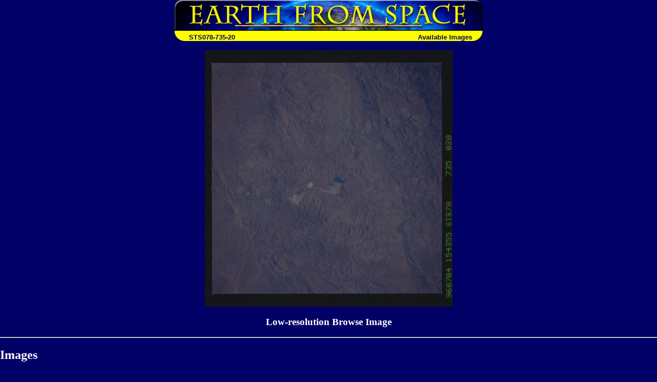

--- FILE ---
content_type: text/html; charset=utf-8
request_url: https://esrs.jsc.nasa.gov/Collections/EarthFromSpace/images.pl?photo=STS078-735-20
body_size: 5429
content:
<HTML>
<HEAD>
<TITLE>Earth from Space - Available Images</TITLE>

<link rel="stylesheet" type="text/css" href="/Collections/EarthFromSpace/styles.css">
<script>
function srm(text) {
metawin=window.open("","_blank","directories=no,width=450,height=250,location=no,menubar=no,resizable=yes,scrollbars=yes,status=no,titlebar=no,toolbar=no",true);
metawin.document.write(text);
metawin.document.close(); }

function makepopup(url) {
window.open(url,"popup","directories=no,width=450,height=350,location=no,menubar=no,resizable=yes,scrollbars=yes,status=no,titlebar=no,toolbar=no",true); }
</script>

</HEAD>
<body bgcolor="#000066" text="#FFFFFF" link="#FFFF00" vlink="#FFFFCC">
<table align="center" width="600" border="0" cellspacing="0" cellpadding="0">
<tr>
<td colspan="2"><a href="./"><img src="web_images/earth.jpg" width="600" height="60" border="0" alt="Earth From Space"></a></td>
</tr>

<tr bgcolor="#FFFF00">
<td align="left" valign="bottom"><img src="web_images/corner3.gif" width="20" height="20" align="absbottom" alt="Earth from Space logo">&#160; <font face="Arial, Helvetica, sans-serif" color="#000066"><b>STS078-735-20</b></font></td>
<td align="right" valign="bottom"><font face="Arial, Helvetica, sans-serif"><b><font color="#000066">Available Images<img src="web_images/corner4.gif" width="20" height="20" align="absbottom" alt="Earth from Space logo"></font></b></font></td>
</tr>
</table>
<br>
<center><img src=/DatabaseImages/ISD/lowres/STS078/STS078-735-20.JPG><h3>Low-resolution Browse Image</h3></center>
<hr>
<h2>Images</h2>
<h3>Images to View on Your Computer Now</h3>
<table border>
<tr>
<th></th><th>File Name</th><th>File Size (bytes)</th><th>Width</th><th>Height</th><th>Annotated</th><th>Cropped</th><th>Purpose</th><th>Comments</th>
</tr>
<tr>
<td>
<a href="/DatabaseImages/ISD/lowres/STS078/STS078-735-20.JPG">View</a></td>
<td>STS078-735-20.JPG</td>
<td align=right>24381</td><td>483</td><td>500</td>
<td>No</td>
<td>No</td>
<td></td><td>From ISD TIFF images</td>
</tr>
<tr>
<td>
<a href="/DatabaseImages/EFS/lowres/STS078/STS078-735-20.JPG">View</a></td>
<td>STS078-735-20.JPG</td>
<td align=right>437282</td><td>640</td><td>640</td>
<td>No</td>
<td>No</td>
<td>Earth From Space collection</td><td></td>
</tr>
<tr>
<td>
<a href="/DatabaseImages/ISD/highres/STS078/STS078-735-20.JPG">View</a></td>
<td>STS078-735-20.JPG</td>
<td align=right>6237757</td><td>5700</td><td>5900</td>
<td>No</td>
<td>No</td>
<td></td><td>From ISD TIFF images</td>
</tr>
<tr>
<td>
<a href="/DatabaseImages/EFS/highres/STS078/STS078-735-20.JPG">View</a></td>
<td>STS078-735-20.JPG</td>
<td align=right>18242966</td><td>4066</td><td>4066</td>
<td>No</td>
<td>No</td>
<td>Earth From Space collection</td><td></td>
</tr>
<tr>
<td>
<a href="/DatabaseImages/scanned/lowres/STS078/STS078-735-20.JPG">View</a></td>
<td>STS078-735-20.JPG</td>
<td align=right>200162</td><td>519</td><td>503</td>
<td>No</td>
<td>No</td>
<td></td><td></td>
</tr>
</table>
<hr>
<h2>Electronic Image Data</h2>
Camera files only apply to electronic still cameras.<br>
No sound file available.<hr><center><a href=/SearchPhotos/>Search the Astronaut Photography Database</a></center><table border=0 align=center cellpadding=0 cellspacing=0><tr><td>&nbsp;
</div> <!--main-->
</div> <!--wrap-->

<div>
<!-- ======================================= -->
<!-- Put server notices here for display on the bottom of web pages. -->
<div style="color:#B00; background-color:white; text-align:center; visibility:visible"></div>
<!-- ======================================= -->

<div class="footer1" style="color:black">
	<div class="container-fluid" style="padding: 0; width: 100%; margin-top: 10px;">
		<div class="row" style="margin: 0 auto;">
			<div class="col-xs-2 col-sm-2 col-md-2 col-lg-3" style="padding-left: 0; padding-right: 0;">
				<a href="https://www.nasa.gov" target="_blank" rel="noopener"><img src="/images/nasa-logo.png" style="float:right; width:90px;" alt="NASA meatball logo"></a>
			</div>
			<div class="col-xs-8 col-sm-8 col-md-8 col-lg-6" style="margin: auto; text-align: left">
				This service is provided by the <a href="https://www.nasa.gov/mission_pages/station/main/index.html" target="_blank" rel="noopener">International Space Station</a> program and the <a href="/ESRS/" target="_blank" rel="noopener">JSC Earth Science &amp; Remote Sensing Unit</a>, <a href="https://ares.jsc.nasa.gov" target="_blank" rel="noopener">ARES Division</a>, Exploration Integration Science Directorate.
			</div>
			<div class="col-xs-2 col-sm-1 col-md-1 col-lg-2" style="padding-left: 0; padding-right: 0;">
				<a href="/ESRS/"><img src="/images/ESRS-2022-small.png" style="float:left; margin-top:-190px; width:88px" alt="ESRS logo"></a>
			</div>
		</div>
	</div>
	<div class="footer-notes">
			NASA Responsible Official: <a href="mailto:sabrina.n.martinez@nasa.gov">Sabrina N. Martinez</a>&nbsp;&#124;&nbsp;
			Curator/Contact: <a href="mailto:jsc-earthweb@mail.nasa.gov?Subject=Gateway%20to%20Astronaut%20Photography%20of%20Earth" target="_top">jsc-earthweb@mail.nasa.gov</a> &nbsp;&#124;&nbsp;
			<a href="/FAQ/default.htm#terms">Terms of Use</a> &nbsp;&#124;&nbsp;
			<a href="https://www.nasa.gov/privacy/">NASA Web Privacy Policy &amp; Important Notices</a> &nbsp;&#124;&nbsp;
			<a href="https://www.nasa.gov/accessibility/">Accessibility</a> &nbsp;&#124;&nbsp;
			<a href="/govLinks.htm">Policies &amp; Contacts</a> &nbsp;&#124;&nbsp;
			Server: 1
	</div>
</div>
</div>
<!--#include file="/ServerSpecific/Pulse.inc"-->
</body></html>